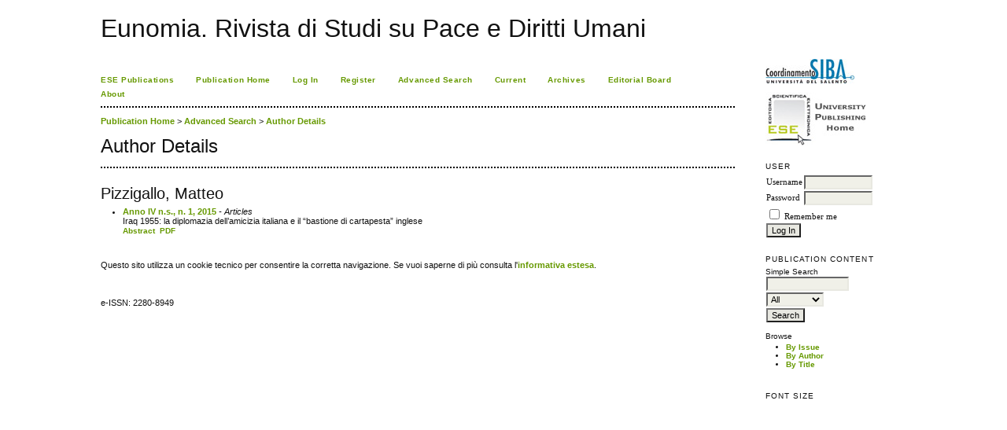

--- FILE ---
content_type: text/html; charset=utf-8
request_url: http://siba-ese.unisalento.it/index.php/eunomia/search/authors/view?firstName=Matteo&middleName=&lastName=Pizzigallo&affiliation=&country=
body_size: 2427
content:

<!DOCTYPE html PUBLIC "-//W3C//DTD XHTML 1.0 Transitional//EN"
	"http://www.w3.org/TR/xhtml1/DTD/xhtml1-transitional.dtd">
<html xmlns="http://www.w3.org/1999/xhtml">
<head>
	<link rel="icon" href="http://siba-ese.unisalento.it/images/favicon.ico" type="image/x-icon" />
	<meta http-equiv="Content-Type" content="text/html; charset=utf-8" />
	<title>Author Details</title>
	<meta name="description" content="" />
	<meta name="keywords" content="" />
	<meta name="generator" content="ESE University Publishing (Old Site) 2.3.4.0" />
	
		<link rel="stylesheet" href="http://siba-ese.unisalento.it/lib/pkp/styles/pkp.css" type="text/css" />
	<link rel="stylesheet" href="http://siba-ese.unisalento.it/lib/pkp/styles/common.css" type="text/css" />
	<link rel="stylesheet" href="http://siba-ese.unisalento.it/styles/common.css" type="text/css" />

	<!-- Base Jquery -->
	<script type="text/javascript" src="http://www.google.com/jsapi"></script>
	<script type="text/javascript">
		// Provide a local fallback if the CDN cannot be reached
		if (typeof google == 'undefined') {
			document.write(unescape("%3Cscript src='http://siba-ese.unisalento.it/lib/pkp/js/lib/jquery/jquery.min.js' type='text/javascript'%3E%3C/script%3E"));
			document.write(unescape("%3Cscript src='http://siba-ese.unisalento.it/lib/pkp/js/lib/jquery/plugins/jqueryUi.min.js' type='text/javascript'%3E%3C/script%3E"));
		} else {
			google.load("jquery", "1.4.4");
			google.load("jqueryui", "1.8.9");
		}
	</script>
	
	
	
	<link rel="stylesheet" href="http://siba-ese.unisalento.it/styles/sidebar.css" type="text/css" />		<link rel="stylesheet" href="http://siba-ese.unisalento.it/styles/rightSidebar.css" type="text/css" />	
			<link rel="stylesheet" href="http://siba-ese.unisalento.it/public/site/sitestyle.css" type="text/css" />
	
	<script type="text/javascript" src="http://siba-ese.unisalento.it/lib/pkp/js/general.js"></script>
	<script type="text/javascript" src="http://siba-ese.unisalento.it/lib/pkp/js/tag-it.js"></script>
	<!-- Add javascript required for font sizer -->
	<script type="text/javascript" src="http://siba-ese.unisalento.it/lib/pkp/js/jquery.cookie.js"></script>
	<script type="text/javascript" src="http://siba-ese.unisalento.it/lib/pkp/js/fontController.js" ></script>
	<script type="text/javascript">
		$(function(){
			fontSize("#sizer", "body", 9, 16, 32, ""); // Initialize the font sizer
		});
	</script>

	<script type="text/javascript">
        // initialise plugins
		
        $(function(){
        	
		});
		
	</script>

	
</head>
<body>
	
<div id="container">

<div id="header">
<div id="headerTitle">
<h1>
	Eunomia. Rivista di Studi su Pace e Diritti Umani
</h1>
</div>
</div>

<div id="body">

	<div id="sidebar">
							<div id="rightSidebar">
				<div class="block" id="sidebarDevelopedBy">
		<a href="http://siba2.unile.it/"><img title="Logo SIBA"  alt="Logo SIBA" src="/html/img/logo_siba.jpg" border="0" /></a><br><br>
		<a href="http://siba-ese.unisalento.it/home.htm"><img title="Logo ESE" alt="Logo Ese" src="/html/img/logo_ese.jpg"  border="0" /></a>

</div>	<div class="block" id="sidebarUser">
			<span class="blockTitle">User</span>
		
						<form method="post" action="http://siba-ese.unisalento.it/index.php/eunomia/login/signIn">
				<table>
					<tr>
						<td><label for="sidebar-username">Username</label></td>
						<td><input type="text" id="sidebar-username" name="username" value="" size="12" maxlength="32" class="textField" /></td>
					</tr>
					<tr>
						<td><label for="sidebar-password">Password</label></td>
						<td><input type="password" id="sidebar-password" name="password" value="" size="12" maxlength="32" class="textField" /></td>
					</tr>
					<tr>
						<td colspan="2"><input type="checkbox" id="remember" name="remember" value="1" /> <label for="remember">Remember me</label></td>
					</tr>
					<tr>
						<td colspan="2"><input type="submit" value="Log In" class="button" /></td>
					</tr>
				</table>
			</form>
			</div><div class="block" id="sidebarNavigation">
	<span class="blockTitle">Publication Content</span>
	
	<span class="blockSubtitle">Simple Search</span>
	<form method="post" action="http://siba-ese.unisalento.it/index.php/eunomia/search/results">
	<table>
	<tr>
		<td><input type="text" id="query" name="query" size="15" maxlength="255" value="" class="textField" /></td>
	</tr>
	<tr>
		<td><select name="searchField" size="1" class="selectMenu">
			<option label="All" value="">All</option>
<option label="Authors" value="1">Authors</option>
<option label="Title" value="2">Title</option>
<option label="Abstract" value="4">Abstract</option>
<option label="Index terms" value="120">Index terms</option>
<option label="Full Text" value="128">Full Text</option>

		</select></td>
	</tr>
	<tr>
		<td><input type="submit" value="Search" class="button" /></td>
	</tr>
	</table>
	</form>
	
	<br />
	
		<span class="blockSubtitle">Browse</span>
	<ul>
		<li><a href="http://siba-ese.unisalento.it/index.php/eunomia/issue/archive">By Issue</a></li>
		<li><a href="http://siba-ese.unisalento.it/index.php/eunomia/search/authors">By Author</a></li>
		<li><a href="http://siba-ese.unisalento.it/index.php/eunomia/search/titles">By Title</a></li>
			</ul>
	</div>
<div class="block" id="sidebarFontSize" style="margin-bottom: 4px;">
	<span class="blockTitle">Font Size</span>
	<div id="sizer"></div>
</div>
<br />
			</div>
			</div>

<div id="main">
﻿<div id="navbar">
	<ul class="menu">
		<li><a href="http://siba-ese.unisalento.it" target="_parent">ESE Publications</a></li>
					<li><a href="http://siba-ese.unisalento.it/index.php/eunomia/index" target="_parent">Publication Home</a></li>
				 
					<li><a href="http://siba-ese.unisalento.it/index.php/eunomia/login" target="_parent">Log In</a></li>
 			 				<li id="register"><a href="http://siba-ese.unisalento.it/index.php/eunomia/user/register" target="_parent">Register</a></li>
 												<li id="search"><a href="http://siba-ese.unisalento.it/index.php/eunomia/search" target="_parent">Advanced Search</a></li>
		
					<li id="current"><a href="http://siba-ese.unisalento.it/index.php/eunomia/issue/current" target="_parent">Current</a></li>
			<li id="archives"><a href="http://siba-ese.unisalento.it/index.php/eunomia/issue/archive" target="_parent">Archives</a></li>
		
				

									<li><a href="http://siba-ese.unisalento.it/index.php/eunomia/about/editorialTeam" target="_parent">Editorial Board</a></li>

										<li><a href="http://siba-ese.unisalento.it/index.php/eunomia/about" target="_parent">About</a></li>
		
	</ul>
</div>

	<div id="breadcrumb">
		<!-- PM 23_3_2010-->
					<a href="http://siba-ese.unisalento.it/index.php/eunomia/index">Publication Home</a> &gt; 
									<a href="http://siba-ese.unisalento.it/index.php/eunomia/search" class="hierarchyLink">Advanced Search</a> &gt;
									<a href="http://siba-ese.unisalento.it/index.php/eunomia/search/authors/view?firstName=Matteo&amp;middleName=&amp;lastName=Pizzigallo&amp;affiliation=&amp;country=" class="current">Author Details</a>	</div>

<h2>Author Details</h2>



<div id="content">


<div id="authorDetails">
<h3>Pizzigallo, Matteo</h3>
<ul>
									<li>

		<em><a href="http://siba-ese.unisalento.it/index.php/eunomia/issue/view/1321">Anno IV n.s., n. 1, 2015</a> - Articles</em><br />
		 Iraq 1955: la diplomazia dell’amicizia italiana e il “bastione di cartapesta” inglese<br/>
		<a href="http://siba-ese.unisalento.it/index.php/eunomia/article/view/15133" class="file">Abstract</a>
							&nbsp;<a href="http://siba-ese.unisalento.it/index.php/eunomia/article/view/15133/13170" class="file">PDF</a>
					</li>
	</ul>
</div>
</br></br>Questo sito utilizza un cookie tecnico per consentire la corretta navigazione. Se vuoi saperne di pi&ugrave; consulta l'<a href = "http://siba-ese.unisalento.it/Policy_Cookie.pdf">informativa estesa</a>.</br></br>



<br /><br />
e-ISSN: 2280-8949

</div><!-- content -->
</div><!-- main -->
</div><!-- body -->



</div><!-- container -->
</body>
</html>

</div>

--- FILE ---
content_type: text/css
request_url: http://siba-ese.unisalento.it/lib/pkp/styles/jquery.pnotify.default.css
body_size: 631
content:
/* 
	Document   : jquery.pnotify.default.css
	Created on : Nov 23, 2009, 3:14:10 PM
	Author     : Hunter Perrin
	Description:
		Default styling for Pines Notify jQuery plugin.
*/

/* Notice
----------------------------------*/
.ui-pnotify {
	top: 18px;
	right: 18px;
	position: absolute;
	height: auto;
	/* Ensure that the notices are on top of everything else. */
	z-index: 9999;
}
/* This hides position: fixed from IE6, which doesn't understand it. */
html > body .ui-pnotify {
	position: fixed;
}
.ui-pnotify .ui-pnotify-shadow {
	margin: 0;
	position: absolute;
	top: 2px;
	left: 2px;
	bottom: -3px;
	right: -3px;
	z-index: -1;
}
.ui-pnotify-container {
	background-position: 0 0;
	padding: 8px;
	height: 100%;
}
.ui-pnotify-closer {
	float: right;
	margin-left: 2px;
}
.ui-pnotify-title {
	display: block;
	font-size: 1.0em;
	font-weight: bold;
	margin-bottom: 4px;
}
.ui-pnotify-text {
	font-size: .8em;
	display: block;
}
.ui-pnotify-icon, .ui-pnotify-icon span {
	display: block;
	float: left;
	margin-right: 2px;
}
/* History Pulldown
----------------------------------*/
.ui-pnotify-history-container {
	position: absolute;
	top: 0;
	right: 18px;
	width: 70px;
	border-top: none;
	/* Ensure that the history container is on top of the notices. */
	z-index: 10000;
}
.ui-pnotify-history-container .ui-pnotify-history-header {
	padding: 2px;
}
.ui-pnotify-history-container .ui-pnotify-history-all {
	display: block;
	width: 100%;
}
.ui-pnotify-history-container .ui-pnotify-history-last {
	display: block;
	width: 100%;
}
.ui-pnotify-history-container .ui-pnotify-history-pulldown {
	display: block;
	margin: 0 auto;
}